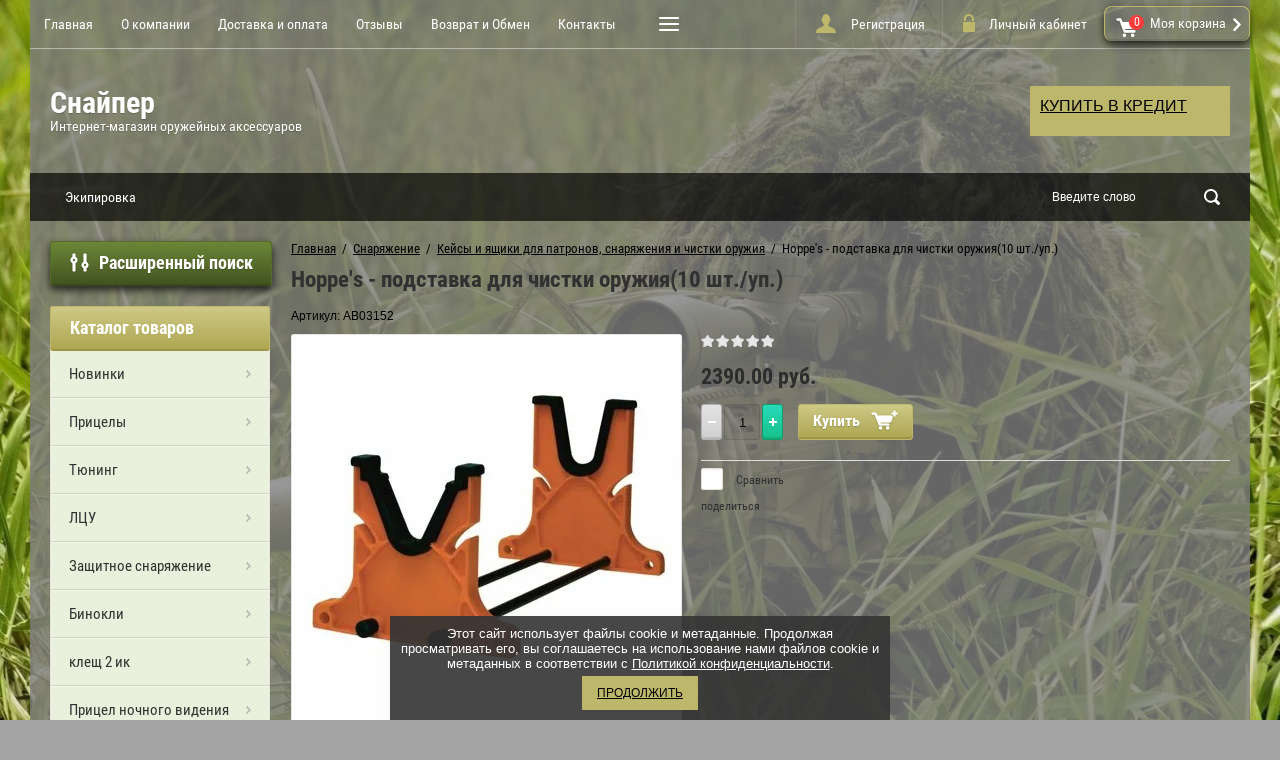

--- FILE ---
content_type: text/javascript
request_url: https://counter.megagroup.ru/c779ff48154def436a86f9cbf0adcc4f.js?r=&s=1280*720*24&u=https%3A%2F%2Frussiansniper.ru%2Fshop%2Fproduct%2Fhoppes-podstavka-dlya-chistki-oruzhiya-10-sht-up&t=Hoppe%27s%20-%20%D0%BF%D0%BE%D0%B4%D1%81%D1%82%D0%B0%D0%B2%D0%BA%D0%B0%20%D0%B4%D0%BB%D1%8F%20%D1%87%D0%B8%D1%81%D1%82%D0%BA%D0%B8%20%D0%BE%D1%80%D1%83%D0%B6%D0%B8%D1%8F(10%20%D1%88%D1%82.%2F%D1%83%D0%BF.)&fv=0,0&en=1&rld=0&fr=0&callback=_sntnl1769650388493&1769650388493
body_size: 87
content:
//:1
_sntnl1769650388493({date:"Thu, 29 Jan 2026 01:33:08 GMT", res:"1"})

--- FILE ---
content_type: application/javascript
request_url: https://russiansniper.ru/t/v1065/images/js/minified.js.js
body_size: 2494
content:
"use strict";!function(t){"function"==typeof define&&define.amd?define(["jquery"],t):t(jQuery)}(function(t){t.s3Eventable=function(e){return(e=e||{})._events={},e._lock=!1,e.on=function(n,i){if(!e._lock){if("object"===t.type(n))return t.each(n,function(t,n){e.on(t,n)}),this;this._events[n]||(this._events[n]=t.Callbacks()),this._events[n].add(i)}return this},e.off=function(t,n){return this._events[t]&&!e._lock&&(n?this._events[t].remove(n):this._events[t].empty()),this},e.trigger=function(t){return this._events[t]&&this._events[t].fireWith(e,[].slice.call(arguments,1)),this},e.lock=function(){e._lock=!0},e.unlock=function(){e._lock=!1},e}});

"use strict";!function(t){"function"==typeof define&&define.amd?define([],t):t()}(function(){function t(t,i){this.a=t,this.b=i}function i(t,i,n){this.a=t,this.b=i,this.c=n}return t.prototype.len=function(){var t=this.a.x-this.b.x,i=this.a.y-this.b.y;return Math.sqrt(t*t+i*i)},i.prototype.square=function(){var i=new t(this.a,this.b).len(),n=new t(this.b,this.c).len(),s=new t(this.a,this.c).len(),e=(i+n+s)/2;return Math.sqrt(e*(e-i)*(e-n)*(e-s))},i.prototype.hasPoint=function(t,n){var s=new i(this.a,this.b,t).square()+new i(this.a,this.c,t).square()+new i(this.b,this.c,t).square();return Math.abs(s-this.square())<(n=void 0===n?0:n)},window.s3Math={Line:t,Triangle:i},window.s3Math});

"use strict";!function(t){"function"==typeof define&&define.amd?define(["jquery","s3/misc/math/0.0.1/s3.math","s3/misc/eventable/0.0.1/s3.eventable"],t):t(jQuery,s3Math)}(function(t,e){var i;function s(){var e=this;if(!e.settings.debug&&-1==document.location.search.indexOf("test"))return!1;i||(i={},t.each(["a","b","c"],function(e,s){var n={id:"s3-menu-allin-point-"+s,class:"s3-menu-allin-point",html:s};i[s]=t("<div></div>",n),t(document.body).append(i[s])})),t.each(i,function(t,i){i.css({left:e.triangle[t].x,top:e.triangle[t].y})})}t.s3MenuAllInTypes={_popup:{activate:function(t){var e=t.$item.siblings();t.$item.addClass(this.settings.activeClass),e.removeClass(this.settings.activeClass),this.hide(e.children("ul")),this.show(t.$sub),this.hide(t.$sub.find("ul"))},deactivate:function(t){t.$item.removeClass(this.settings.activeClass),this.hide(t.$sub)},exit:function(){this.$li.removeClass(this.settings.activeClass),this.hide(this.$ul)}},bottom:function(e){e.on("activate",function(e){var i=e.$sub;if(i.length){var s=t(window).width(),n=e.$item,o=i.is(":hidden");i.show();var l,a=n.position(),u=n.offset(),h=n.width(),c=i.width(),d={},f=this.triangle.b,r=this.triangle.c,p=!1;1===e.level?(l=u.left+c,d.left=l>s?a.left+h-c:a.left,d.top=a.top+n.height()):((l=u.left+h+c)>s?(d.left=a.left-c,p=!0):d.left=a.left+h,d.top=a.top),i.css(d);var v=i.offset();1===e.level?(f.y=r.y=v.top,f.x=v.left,r.x=v.left+c):(f.y=v.top,r.y=v.top+i.height(),f.x=r.x=p?v.left+c:v.left),o&&i.hide()}}),e.on(this._popup)},top:function(e){e.on("activate",function(e){var i=e.$sub;if(i.length){var s=t(window).width(),n=e.$item,o=i.is(":hidden");i.show();var l,a=n.position(),u=n.offset(),h=n.width(),c=n.height(),d=i.width(),f=i.height(),r={},p=this.triangle.b,v=this.triangle.c,g=!1;1===e.level?(l=u.left+d,r.left=l>s?a.left+h-d:a.left,r.top=a.top-f):((l=u.left+h+d)>s?(r.left=a.left-d,g=!0):r.left=a.left+h,r.top=a.top-f+c),i.css(r);var m=i.offset();1===e.level?(p.y=v.y=m.top+f,p.x=m.left,v.x=m.left+d):(p.y=m.top,v.y=m.top+i.height(),p.x=v.x=g?m.left+d:m.left),o&&i.hide()}}),e.on(this._popup)},right:function(e){e.on("activate",function(e){var i=e.$sub;if(i.length){var s=t(window).width(),n=e.$item,o=i.is(":hidden");i.show();var l,a=n.position(),u=n.offset(),h=n.width(),c=i.width(),d={},f=this.triangle.b,r=this.triangle.c,p=!1;l=u.left+h+c,d.top=a.top,l>s?(d.left=a.left-c,p=!0):d.left=a.left+h,i.css(d);var v=i.offset();f.y=v.top,r.y=v.top+i.height(),f.x=r.x=p?v.left+c:v.left,o&&i.hide()}}),e.on(this._popup)},left:function(t){t.on("activate",function(t){var e=t.$sub;if(e.length){var i=t.$item,s=e.is(":hidden");e.show();var n,o=i.position(),l=i.offset(),a=i.width(),u=e.width(),h={},c=this.triangle.b,d=this.triangle.c,f=!1;n=l.left-u,h.top=o.top,n<0?(h.left=o.left+u,f=!0):h.left=o.left-a,e.css(h);var r=e.offset();c.y=r.top,d.y=r.top+e.height(),c.x=d.x=f?r.left:r.left+u,s&&e.hide()}}),t.on(this._popup)},dropdown:function(e,i){i=i||"a",e.$el.on({click:function(){var i=t(this),s=i.closest("li").children("ul");return!s.length||!s.is(":animated")&&(s.is(":hidden")?e.show(s,function(){i.addClass(e.settings.openClass)}):e.hide(s,function(){i.removeClass(e.settings.openClass)}),!1)}},i)},_dropdownPlus:function(e,i){var s=e.$el.children("li"),n=t.extend({},e,{$el:s});t.s3MenuAllInTypes.dropdown(n,"> a"),s.children("ul").s3MenuAllIn(t.extend({},e.settings,{type:i}))},"dropdown+left":function(t){this._dropdownPlus(t,"left")},"dropdown+right":function(t){this._dropdownPlus(t,"right")}},t.fn.s3MenuAllIn=function(i){return i=t.extend({deviation:10,type:"right",exitTimeout:250,activateTimeout:0,deactivateTimeout:100,exclude:"ul",debug:!1,showFn:t.fn.show,showTime:0,hideFn:t.fn.hide,hideTime:0,activeClass:"s3-menu-allin-active",hasClass:"s3-menu-allin-has",openClass:"s3-menu-allin-open"},i),this.each(function(){var n=t(this),o=t.s3Eventable({settings:i,triangle:new e.Triangle({},{},{}),$el:n,$li:n.find("li"),$ul:n.find("ul"),isBlocked:!1,isExit:!0,active:{}});t.each(["show","hide"],function(e,i){o[i]=function(e,s){e.length&&(e.stop(!0,!0),this.settings[i+"Fn"].call(e,this.settings[i+"Time"],s||t.noop))}}),i.hasClass&&o.$ul.parent("li").addClass(i.hasClass),t(document).on("mousemove",function(e){if(o.isBlocked){var s=t(e.target),n=s.not(i.exclude).closest("li"),l=o.triangle.hasPoint({x:e.pageX,y:e.pageY},i.deviation),a=!!o.$el.has(s).length,u=!1;if(n.length&&o.active.$sub&&(u=n.closest("ul").get(0)===o.active.$sub.get(0)),a&&(o.isExit=!1,clearTimeout(o.exitTimeoutId),clearTimeout(o.deactivateTimeoutId)),u)o.isBlocked=!1,n.trigger("mouseenter");else if(a){var h=t.extend({},o.active);l?(c=h,o.deactivateTimeoutId=setTimeout(function(){o.isBlocked=!1,o.trigger("deactivate",c),n.trigger("mouseenter")},i.deactivateTimeout)):(o.isBlocked=!1,o.trigger("deactivate",h),n.trigger("mouseenter"))}else l?(clearTimeout(o.exitTimeoutId),o.exitTimeoutId=setTimeout(function(){o.isBlocked=!1,o.trigger("exit")},i.deactivateTimeout)):(o.isExit=!0,o.isBlocked=!1,clearTimeout(o.exitTimeoutId),o.exitTimeoutId=setTimeout(function(){o.isExit&&o.trigger("exit")},i.exitTimeout))}var c}),o.$el.on({mouseenter:function(e){if(e.stopPropagation(),o.isExit=!1,!o.isBlocked){var i,s=t(this),n=s.children("ul"),l=n.parentsUntil(o.$el,"li");i={$item:s,$sub:n,$parents:l,$ul:s.parent(),level:l.length},clearTimeout(o.activateTimeoutId),o.activateTimeoutId=setTimeout(function(){o.isExit||(o.isBlocked=!1,o.trigger("activate",i),o.active=i)},o.settings.activateTimeout)}},mouseleave:function(e){if(e.stopPropagation(),!o.isBlocked){o.triangle.a.x=e.pageX,o.triangle.a.y=e.pageY,o.isBlocked=!0;var i=t(this),s=i.children("ul"),n=s.parentsUntil(o.$el,"li");o.active={$item:i,$sub:s,$parents:n,$ul:i.parent(),level:n.length}}}},"li"),t.s3MenuAllInTypes[i.type](o),o.on("activate",s)})}});